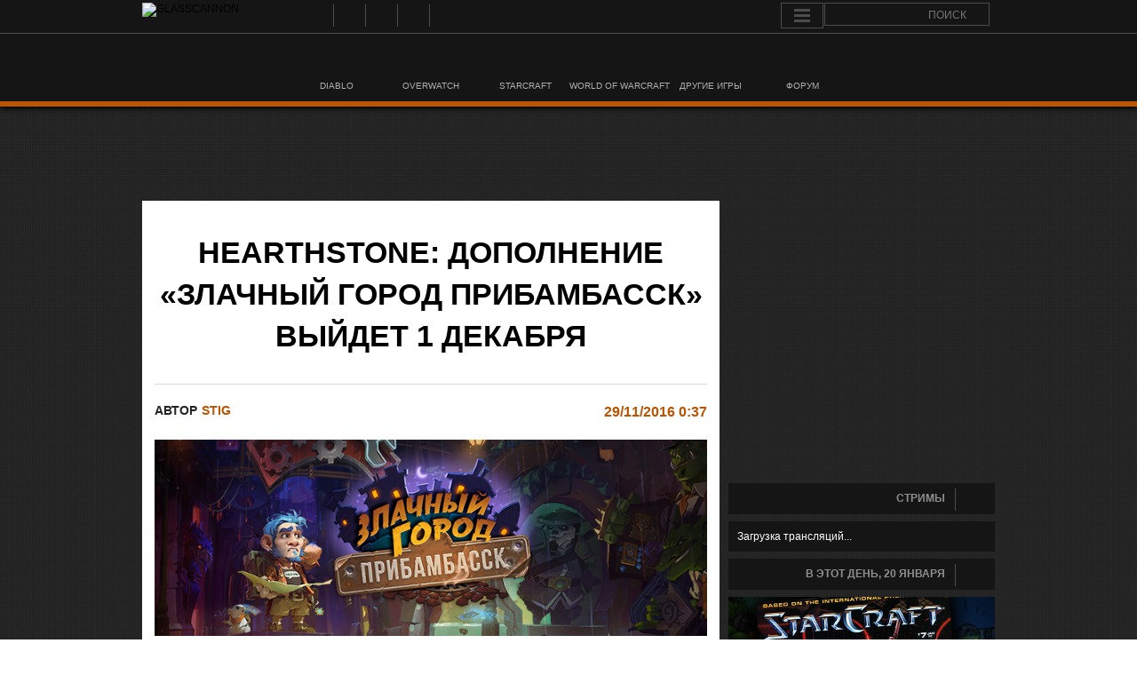

--- FILE ---
content_type: text/html; charset=UTF-8
request_url: https://glasscannon.ru/2016/11/hearthstone-reliz-dopolneniya-sostoitsya-1-dekabrya/
body_size: 10494
content:
<!DOCTYPE html>
<html lang="en">
<head>
	<meta charset="UTF-8">
	
		<link rel="alternate" type="application/rss+xml" title="GlassCannon RSS Feed" href="https://glasscannon.ru/feed/" />
	<script type="text/javascript" src="//wow.zamimg.com/widgets/power.js"></script><script>var wowhead_tooltips = { "colorlinks": true, "iconizelinks": true, "renamelinks": false }</script>
	<meta name="viewport" content="width=device-width, user-scalable=yes"  />
	
	  
<!-- This site is optimized with the Yoast SEO plugin v7.6.1 - https://yoast.com/wordpress/plugins/seo/ -->
<title>Hearthstone: дополнение «Злачный город Прибамбасск» выйдет 1 декабря - GlassCannon</title>
<meta name="description" content="Как это часто бывает в преддверии нового дополнения, на специальном стриме разработчики познакомили игроков со всеми оставшимся картами будущего дополнения, а также показывали несколько примеров применения новых механик. Бонусом стала дата запуска Прибамбасска."/>
<link rel="canonical" href="https://glasscannon.ru/2016/11/hearthstone-reliz-dopolneniya-sostoitsya-1-dekabrya/" />
<meta property="og:locale" content="ru_RU" />
<meta property="og:type" content="article" />
<meta property="og:title" content="Hearthstone: дополнение «Злачный город Прибамбасск» выйдет 1 декабря - GlassCannon" />
<meta property="og:description" content="Как это часто бывает в преддверии нового дополнения, на специальном стриме разработчики познакомили игроков со всеми оставшимся картами будущего дополнения, а также показывали несколько примеров применения новых механик. Бонусом стала дата запуска Прибамбасска." />
<meta property="og:url" content="https://glasscannon.ru/2016/11/hearthstone-reliz-dopolneniya-sostoitsya-1-dekabrya/" />
<meta property="og:site_name" content="GlassCannon" />
<meta property="article:section" content="Новости" />
<meta property="article:published_time" content="2016-11-29T00:37:38+03:00" />
<meta property="article:modified_time" content="2023-11-08T01:46:53+03:00" />
<meta property="og:updated_time" content="2023-11-08T01:46:53+03:00" />
<meta property="og:image" content="https://glasscannon.ru/wp-content/uploads/2016/11/hs_0411_1_thumb.jpg" />
<meta property="og:image:secure_url" content="https://glasscannon.ru/wp-content/uploads/2016/11/hs_0411_1_thumb.jpg" />
<meta property="og:image:width" content="400" />
<meta property="og:image:height" content="254" />
<meta name="twitter:card" content="summary_large_image" />
<meta name="twitter:description" content="Как это часто бывает в преддверии нового дополнения, на специальном стриме разработчики познакомили игроков со всеми оставшимся картами будущего дополнения, а также показывали несколько примеров применения новых механик. Бонусом стала дата запуска Прибамбасска." />
<meta name="twitter:title" content="Hearthstone: дополнение «Злачный город Прибамбасск» выйдет 1 декабря - GlassCannon" />
<meta name="twitter:site" content="@GlassCannonRU" />
<meta name="twitter:image" content="https://glasscannon.ru/wp-content/uploads/2016/11/hs_0411_1_thumb.jpg" />
<meta name="twitter:creator" content="@GlassCannonRU" />
<!-- / Yoast SEO plugin. -->

<link rel='dns-prefetch' href='//www.google.com' />
<link rel="alternate" type="application/rss+xml" title="GlassCannon &raquo; Лента комментариев к &laquo;Hearthstone: дополнение «Злачный город Прибамбасск» выйдет 1 декабря&raquo;" href="https://glasscannon.ru/2016/11/hearthstone-reliz-dopolneniya-sostoitsya-1-dekabrya/feed/" />
<link rel='stylesheet' id='dashicons-css'  href='https://glasscannon.ru/wp-includes/css/dashicons.min.css?ver=4.9.4' type='text/css' media='all' />
<link rel='stylesheet' id='theme-my-login-css'  href='https://glasscannon.ru/wp-content/plugins/theme-my-login/theme-my-login.css?ver=6.4.16' type='text/css' media='all' />
<link rel='stylesheet' id='game-dev-quotes-css-css'  href='https://glasscannon.ru/wp-content/plugins/game-dev-quotes/quotestyle.css?ver=4.9.4' type='text/css' media='all' />
<link rel='stylesheet' id='Kemar-css'  href='https://glasscannon.ru/wp-content/plugins/glass-countdown-widget/js/stanimira.css' type='text/css' media='all' />
<link rel='stylesheet' id='tab-css'  href='https://glasscannon.ru/wp-content/plugins/smooth-scroll-up/css/tab.css?ver=4.9.4' type='text/css' media='all' />
<link rel='stylesheet' id='wp-lightbox-2.min.css-css'  href='https://glasscannon.ru/wp-content/plugins/wp-lightbox-2/styles/lightbox.min.ru_RU.css?ver=1.3.4' type='text/css' media='all' />
<link rel='stylesheet' id='style-reset-css'  href='https://glasscannon.ru/wp-content/themes/glasscannon/css/normalize.css?ver=4.9.4' type='text/css' media='all' />
<link rel='stylesheet' id='style-naim-css'  href='https://glasscannon.ru/wp-content/themes/glasscannon/style.css?ver=4.9.4' type='text/css' media='all' />
<script type='text/javascript' src='https://glasscannon.ru/wp-includes/js/jquery/jquery.js?ver=1.12.4'></script>
<script type='text/javascript' src='https://glasscannon.ru/wp-includes/js/jquery/jquery-migrate.min.js?ver=1.4.1'></script>
<script type='text/javascript' src='https://glasscannon.ru/wp-content/plugins/glass-countdown-widget/js/jquery.countdown.js?ver=4.9.4'></script>
<script type='text/javascript' src='https://glasscannon.ru/wp-content/themes/glasscannon/loadmore.js?ver=4.9.4'></script>
<script type='text/javascript' src='https://glasscannon.ru/wp-content/plugins/tabber-tabs-widget/js/tabber.js?ver=4.9.4'></script>
<script type='text/javascript' src='https://www.google.com/recaptcha/api.js?hl=ru-RU&#038;ver=4.9.4'></script>
<link rel='shortlink' href='https://glasscannon.ru/?p=40972' />
<style>#scrollUp {left: 0px;}</style><script type="text/javascript">document.write('<style type="text/css">.tabber{display:none;}<\/style>');</script><link rel="stylesheet" type="text/css" media="screen" href="https://glasscannon.ru/wp-content/plugins/tabber-tabs-widget/tabber.css" /><link rel="icon" href="https://glasscannon.ru/wp-content/uploads/2016/07/cropped-logo512-300x300.png" sizes="32x32" />
<link rel="icon" href="https://glasscannon.ru/wp-content/uploads/2016/07/cropped-logo512-300x300.png" sizes="192x192" />
<link rel="apple-touch-icon-precomposed" href="https://glasscannon.ru/wp-content/uploads/2016/07/cropped-logo512-300x300.png" />
<meta name="msapplication-TileImage" content="https://glasscannon.ru/wp-content/uploads/2016/07/cropped-logo512-300x300.png" />
</head>
<body Другие игры Новости class="post-template-default single single-post postid-40972 single-format-standard category- category-etc category-news">
<!--LiveInternet counter--><script type="text/javascript"><!--
new Image().src = "//counter.yadro.ru/hit?r"+
escape(document.referrer)+((typeof(screen)=="undefined")?"":
";s"+screen.width+"*"+screen.height+"*"+(screen.colorDepth?
screen.colorDepth:screen.pixelDepth))+";u"+escape(document.URL)+
";h"+escape(document.title.substring(0,80))+
";"+Math.random();//--></script><!--/LiveInternet-->
<!-- Yandex.Metrika counter -->
<script type="text/javascript">
    (function (d, w, c) {
        (w[c] = w[c] || []).push(function() {
            try {
                w.yaCounter24983297 = new Ya.Metrika({
                    id:24983297,
                    clickmap:true,
                    trackLinks:true,
                    accurateTrackBounce:true,
                    webvisor:true
                });
            } catch(e) { }
        });

        var n = d.getElementsByTagName("script")[0],
            s = d.createElement("script"),
            f = function () { n.parentNode.insertBefore(s, n); };
        s.type = "text/javascript";
        s.async = true;
        s.src = "https://mc.yandex.ru/metrika/watch.js";

        if (w.opera == "[object Opera]") {
            d.addEventListener("DOMContentLoaded", f, false);
        } else { f(); }
    })(document, window, "yandex_metrika_callbacks");
</script>
<noscript><div><img src="https://mc.yandex.ru/watch/24983297" style="position:absolute; left:-9999px;" alt="" /></div></noscript>
<!-- /Yandex.Metrika counter -->
<div class="cerebro clearfix">
	<div class="wrapper">
		<a href="https://glasscannon.ru"><img class="logo" src="https://glasscannon.ru/wp-content/themes/glasscannon/images/gc-logo.svg" height="32" width="152" alt="GLASSCANNON"></a>
		
		<div class="socialLink"><ul id="menu-sotsialnye-ssylki" class=""><li id="menu-item-21192" class="rss menu-item menu-item-type-custom menu-item-object-custom menu-item-21192"><a title="RSS" target="_blank" href="https://glasscannon.ru/feed">RSS</a></li>
<li id="menu-item-21193" class="vk menu-item menu-item-type-custom menu-item-object-custom menu-item-21193"><a title="ВКонтакте" target="_blank" href="http://vk.com/glasscannonru">ВКонтакте</a></li>
<li id="menu-item-21194" class="youtube menu-item menu-item-type-custom menu-item-object-custom menu-item-21194"><a title="YouTube" target="_blank" href="https://www.youtube.com/GlassCannonRU">YouTube</a></li>
<li id="menu-item-21195" class="twitter menu-item menu-item-type-custom menu-item-object-custom menu-item-21195"><a title="Twitter" target="_blank" href="https://twitter.com/GlassCannonRU">Twitter</a></li>
<li id="menu-item-21196" class="steam menu-item menu-item-type-custom menu-item-object-custom menu-item-21196"><a title="Steam" target="_blank" href="http://steamcommunity.com/groups/GlassCannonRU">Steam</a></li>
</ul></div>
		<div class="cerebroRight">
			<cerebro id="cerebro">
				<nav class="dc-menu">
					<a href="#" class="dc-menu-trigger"><span>Menu</span></a>
					<div class="menu-overlay">
						<ul>
															<li><a class="login" href="/login/" title="Войти">Войти</a></li>
								<li><a class="register" href="/register/">Регистрация</a></li>
													</ul>
					</div>
				</nav>
			</cerebro>
			<div class="search">
				<form class='search' method="get" action="//glasscannon.ru/search-results/">
					<input id='search_holder' placeholder="ПОИСК" type="text" name="q" id="s"> 
					<input id='search_submit' type="submit" value=" ">
			</form>	
			</div>
		</div>

		<div class="menu"><ul id="menu-dopolnitelnoe-menyu" class=""><li id="menu-item-162" class="diablo menu-item menu-item-type-taxonomy menu-item-object-category menu-item-162"><a href="https://glasscannon.ru/category/diablo/"><span>DIABLO</span></a></li>
<li id="menu-item-10006" class="overwatch menu-item menu-item-type-taxonomy menu-item-object-category menu-item-10006"><a href="https://glasscannon.ru/category/overwatch/"><span>OVERWATCH</span></a></li>
<li id="menu-item-10007" class="starcraft menu-item menu-item-type-taxonomy menu-item-object-category menu-item-10007"><a href="https://glasscannon.ru/category/sc2/"><span>STARCRAFT</span></a></li>
<li id="menu-item-14339" class="wow menu-item menu-item-type-taxonomy menu-item-object-category menu-item-14339"><a href="https://glasscannon.ru/category/wow/"><span>WORLD OF WARCRAFT</span></a></li>
<li id="menu-item-168" class="otherGames menu-item menu-item-type-taxonomy menu-item-object-category current-post-ancestor current-menu-parent current-post-parent menu-item-168"><a href="https://glasscannon.ru/category/etc/"><span>ДРУГИЕ ИГРЫ</span></a></li>
<li id="menu-item-21197" class="forum menu-item menu-item-type-post_type menu-item-object-page menu-item-21197"><a href="https://glasscannon.ru/forum/index.php"><span>ФОРУМ</span></a></li>
</ul></div>
	</div>
</div>
	<div class="top_pl_adv">
<script async src="//pagead2.googlesyndication.com/pagead/js/adsbygoogle.js"></script>
<!-- Рекламный блок. Шапка -->
<ins class="adsbygoogle"
style="display:inline-block;width:970px;height:90px"
data-ad-client="ca-pub-9742550214800607"
data-ad-slot="4389270777"></ins>
<script>
(adsbygoogle = window.adsbygoogle || []).push({});
</script>
</div>
<div class="wrapper">
	<div class="main clearfix">
		<div class="content">
			<div class="singlePage">
				
			
			 

								
					
					<h1>Hearthstone: дополнение «Злачный город Прибамбасск» выйдет 1 декабря</h1>	
					<div class="infoSingle">
												<p>автор</p>
						<a href="https://glasscannon.ru/author/stig/" title="Записи stiG" rel="author">stiG</a>						<p>опубликовано</p>
						<p class="date">29/11/2016  0:37</p>
						<p>поделиться</p>
						<div class="share42init" data-url="https://glasscannon.ru/2016/11/hearthstone-reliz-dopolneniya-sostoitsya-1-dekabrya/" data-title="Hearthstone: дополнение «Злачный город Прибамбасск» выйдет 1 декабря"></div>
						<p>Комментарии</p>
						<p class="comment"><a href='#disqus_thread'><span class="dsq-postid" data-dsqidentifier="40972 https://glasscannon.ru/?p=40972">7</span></a></p> 
						<!-- <p>категории</p>
						<div class="singleCatPost">
													</div> -->
						

					</div>
					<div class="singleContent clearfix">
						<p><img class="" title="" src="https://glasscannon.ru/wp-content/uploads/2016/11/hs_0411_1_header.jpg" alt="" width="675" /></p>
<p>Как это часто бывает в преддверии нового дополнения, на специальном стриме разработчики познакомили игроков со всеми оставшимся картами будущего дополнения, а также показывали несколько примеров применения новых механик. Бонусом стала дата запуска Прибамбасска &#8212; <strong>1 декабря</strong>.</p>
<p style="text-align: center;"><iframe src="https://player.twitch.tv/?video=v103953957" width="620" height="378" frameborder="0" scrolling="no"></iframe><span style="line-height: 1.5;"> </span></p>
<p>В европейском регионе, и уж тем более по московскому времени, релиз, скорее всего, состоится в ночь с четверга на пятницу.</p>
					</div>
					

					
<div id="disqus_thread">
            <div id="dsq-content">


            <ul id="dsq-comments">
                    <li class="comment even thread-even depth-1" id="dsq-comment-30156">
        <div id="dsq-comment-header-30156" class="dsq-comment-header">
            <cite id="dsq-cite-30156">
                <span id="dsq-author-user-30156">TitanRU2138</span>
            </cite>
        </div>
        <div id="dsq-comment-body-30156" class="dsq-comment-body">
            <div id="dsq-comment-message-30156" class="dsq-comment-message"><p>ох ты ж как быстро. Супер</p>
</div>
        </div>

    </li><!-- #comment-## -->
    <li class="comment odd alt thread-odd thread-alt depth-1" id="dsq-comment-30158">
        <div id="dsq-comment-header-30158" class="dsq-comment-header">
            <cite id="dsq-cite-30158">
                <span id="dsq-author-user-30158">CreAm3R</span>
            </cite>
        </div>
        <div id="dsq-comment-body-30158" class="dsq-comment-body">
            <div id="dsq-comment-message-30158" class="dsq-comment-message"><p>Накопил на 20 паков. В ХС не доначу принципиально.</p>
</div>
        </div>

    </li><!-- #comment-## -->
    <li class="comment even thread-even depth-1" id="dsq-comment-30159">
        <div id="dsq-comment-header-30159" class="dsq-comment-header">
            <cite id="dsq-cite-30159">
                <a id="dsq-author-user-30159" href="https://www.youtube.com/channel/UCXNfOXiVrliTv7IR8NnY45g" target="_blank" rel="nofollow">Hasan_masan</a>
            </cite>
        </div>
        <div id="dsq-comment-body-30159" class="dsq-comment-body">
            <div id="dsq-comment-message-30159" class="dsq-comment-message"><p>Надеялся на 1 ое число, молодцы, не подвели! (накопил больше 50 паков). Будут ли дарить бесплатные паки кто знает?</p>
</div>
        </div>

    <ul class="children">
    <li class="comment odd alt depth-2" id="dsq-comment-30161">
        <div id="dsq-comment-header-30161" class="dsq-comment-header">
            <cite id="dsq-cite-30161">
                <a id="dsq-author-user-30161" href="http://eu.battle.net/d3/ru/profile/Inkwell-2454/" target="_blank" rel="nofollow">Inkwell</a>
            </cite>
        </div>
        <div id="dsq-comment-body-30161" class="dsq-comment-body">
            <div id="dsq-comment-message-30161" class="dsq-comment-message"><p>Халявы не будет. При запуски Древних Богов бустеры раздавали для привлечения в стандартный режим. А я немного накопить на 50 паков не успел, думал еще неделя в запасе будет, а тут вон оно как. Ничо аренками добью потом</p>
</div>
        </div>

    <ul class="children">
    <li class="comment even depth-3" id="dsq-comment-30163">
        <div id="dsq-comment-header-30163" class="dsq-comment-header">
            <cite id="dsq-cite-30163">
                <a id="dsq-author-user-30163" href="http://www.vk.com/mvpjust" target="_blank" rel="nofollow">JustWhatever</a>
            </cite>
        </div>
        <div id="dsq-comment-body-30163" class="dsq-comment-body">
            <div id="dsq-comment-message-30163" class="dsq-comment-message"><p>я вышел 61-62 пака</p>
</div>
        </div>

    </li><!-- #comment-## -->
    <li class="comment odd alt depth-3" id="dsq-comment-30166">
        <div id="dsq-comment-header-30166" class="dsq-comment-header">
            <cite id="dsq-cite-30166">
                <span id="dsq-author-user-30166">Legioner</span>
            </cite>
        </div>
        <div id="dsq-comment-body-30166" class="dsq-comment-body">
            <div id="dsq-comment-message-30166" class="dsq-comment-message"><p>Гарантий, естественно, никаких, но, судя по всему будут. В свежем патче нашли квесты на 3 победы за каждую группировку. За каждый квест вроде как по 2 пачки обещают. Источник: <a href="http://www.hearthpwn.com/news/2070-hearthstone-patch-7-0-gadgetzan-card-flavor-text" rel="nofollow">http://www.hearthpwn.com/news/2070-hearthstone-patch-7-0-gadgetzan-card-flavor-text</a></p>
</div>
        </div>

    </li><!-- #comment-## -->
</ul><!-- .children -->
</li><!-- #comment-## -->
</ul><!-- .children -->
</li><!-- #comment-## -->
    <li class="comment even thread-odd thread-alt depth-1" id="dsq-comment-30160">
        <div id="dsq-comment-header-30160" class="dsq-comment-header">
            <cite id="dsq-cite-30160">
                <span id="dsq-author-user-30160">Олег Гладков</span>
            </cite>
        </div>
        <div id="dsq-comment-body-30160" class="dsq-comment-body">
            <div id="dsq-comment-message-30160" class="dsq-comment-message"><p>Ещё не прошел Каражан.</p>
</div>
        </div>

    </li><!-- #comment-## -->
            </ul>


        </div>

    </div>

			

						

			</div>
		</div>
		<div class="sidebar">

			
			<div class="sidebarDiv widget_text text-7">			<div class="textwidget"><div id="slider_fix" style="margin-left: -5px; margin-right: -8px; visibility: hidden; overflow: hidden; max-height: 310px;"><div style="width: 100%; margin: 0 auto;" class="ml-slider-3-8-1 metaslider metaslider-flex metaslider-60363 ml-slider nav-hidden">
    
    <div id="metaslider_container_60363">
        <div id="metaslider_60363">
            <ul class="slides">
                <li style="display: block; width: 100%;" class="slide-121528 ms-image"><a href="https://glasscannon.ru/2025/12/diablo-4-lord-of-hatred-official-release-date/" target="_self"><img width="300" height="298" src="https://glasscannon.ru/wp-content/uploads/2026/01/slider-diablo-4-lord-of-hatred-official-release-date.jpg" class="slider-60363 slide-121528" alt="" height="298" width="300" rel="" title="slider-diablo-4-lord-of-hatred-official-release-date" srcset="https://glasscannon.ru/wp-content/uploads/2026/01/slider-diablo-4-lord-of-hatred-official-release-date.jpg 300w, https://glasscannon.ru/wp-content/uploads/2026/01/slider-diablo-4-lord-of-hatred-official-release-date-200x199.jpg 200w" sizes="(max-width: 300px) 100vw, 300px" /></a></li>
                <li style="display: none; width: 100%;" class="slide-121530 ms-image"><a href="https://glasscannon.ru/2025/12/diablo-4-new-class-paladin/" target="_self"><img width="300" height="298" src="https://glasscannon.ru/wp-content/uploads/2026/01/slider-diablo-4-new-class-paladin.jpg" class="slider-60363 slide-121530" alt="" height="298" width="300" rel="" title="slider-diablo-4-new-class-paladin" srcset="https://glasscannon.ru/wp-content/uploads/2026/01/slider-diablo-4-new-class-paladin.jpg 300w, https://glasscannon.ru/wp-content/uploads/2026/01/slider-diablo-4-new-class-paladin-200x199.jpg 200w" sizes="(max-width: 300px) 100vw, 300px" /></a></li>
                <li style="display: none; width: 100%;" class="slide-118895 ms-image"><a href="https://glasscannon.ru/2025/03/blizzcon-2026/" target="_self"><img width="300" height="298" src="https://glasscannon.ru/wp-content/uploads/2025/11/slider-blizzcon-2026-v2.jpg" class="slider-60363 slide-118895" alt="" height="298" width="300" rel="" title="slider-blizzcon-2026-v2" srcset="https://glasscannon.ru/wp-content/uploads/2025/11/slider-blizzcon-2026-v2.jpg 300w, https://glasscannon.ru/wp-content/uploads/2025/11/slider-blizzcon-2026-v2-200x199.jpg 200w" sizes="(max-width: 300px) 100vw, 300px" /></a></li>
                <li style="display: none; width: 100%;" class="slide-121151 ms-image"><a href="https://glasscannon.ru/2025/10/diablo-4-itemization-systems-changes/" target="_self"><img width="300" height="298" src="https://glasscannon.ru/wp-content/uploads/2025/11/slider-diablo-4-itemization-systems-changes-v2.jpg" class="slider-60363 slide-121151" alt="" height="298" width="300" rel="" title="slider-diablo-4-itemization-systems-changes-v2" srcset="https://glasscannon.ru/wp-content/uploads/2025/11/slider-diablo-4-itemization-systems-changes-v2.jpg 300w, https://glasscannon.ru/wp-content/uploads/2025/11/slider-diablo-4-itemization-systems-changes-v2-200x199.jpg 200w" sizes="(max-width: 300px) 100vw, 300px" /></a></li>
            </ul>
        </div>
        
    </div>
</div></div>
</div>
		</div><div class="sidebarDiv tabbertabs slipfire-tabber-2">		
		<div class="tabber style2">
			<div id="phpbb-new-topics" class="tabbertab"><h3 class="widget-title section-title">Новые темы</h3><div class="section_content"><ul class="wpulatesttopics" ><div class="forum-topic" ><a target="_blank" href='https://glasscannon.ru/forum//viewtopic.php?t=5400&view=unread#unread'>С новым 2026 годом!</a>
<a href="https://glasscannon.ru/forum//viewforum.php?f=45">Беседка</a><em>18</em></div><div class="forum-topic" ><a target="_blank" href='https://glasscannon.ru/forum//viewtopic.php?t=5399&view=unread#unread'>Diablo IV 11-й сезон - обсуждение</a>
<a href="https://glasscannon.ru/forum//viewforum.php?f=83">Diablo IV</a><em>165</em></div><div class="forum-topic" ><a target="_blank" href='https://glasscannon.ru/forum//viewtopic.php?t=5398&view=unread#unread'>Всяко-разно)</a>
<a href="https://glasscannon.ru/forum//viewforum.php?f=45">Беседка</a><em>19</em></div><div class="forum-topic" ><a target="_blank" href='https://glasscannon.ru/forum//viewtopic.php?t=5397&view=unread#unread'>BlizzCon 2026 {12–13 сентября 2026 г.}</a>
<a href="https://glasscannon.ru/forum//viewforum.php?f=45">Беседка</a><em>19</em></div><div class="forum-topic" ><a target="_blank" href='https://glasscannon.ru/forum//viewtopic.php?t=5396&view=unread#unread'>Diablo IV 10-й сезон - обсуждение</a>
<a href="https://glasscannon.ru/forum//viewforum.php?f=83">Diablo IV</a><em>79</em></div>  <span class="conteinerLink">
			        	<a class="button rollover" href="https://glasscannon.ru/forum/search.php?search_id=newtopics">все новые темы</a>
			        </span></ul></div></div><div id="phpbb-recent-topics" class="tabbertab"><h3 class="widget-title section-title">Популярные темы</h3><div class="section_content"><ul class="wpulatesttopics" ><div class="forum-topic" ><a target="_blank" href='https://glasscannon.ru/forum//viewtopic.php?t=5399&view=unread#unread'>Diablo IV 11-й сезон - обсуждение</a>
<a href="https://glasscannon.ru/forum//viewforum.php?f=83">Diablo IV</a><em>165</em></div><div class="forum-topic" ><a target="_blank" href='https://glasscannon.ru/forum//viewtopic.php?t=5400&view=unread#unread'>С новым 2026 годом!</a>
<a href="https://glasscannon.ru/forum//viewforum.php?f=45">Беседка</a><em>18</em></div><span class="conteinerLink">
			        	<a class="button rollover" href="https://glasscannon.ru/forum/search.php?search_id=active_topics">все популярные темы</a>
			        </span></ul></div></div>		
</div>				
			<div class="sidebarDiv widget_glass_streams_widget glass_streams_widget-2">				<div class="sidebarDiv translationWrapp"> <p class="sidebarTitle"><a href="https://glasscannon.ru/streams/">Стримы</a></p>				<div class="translationDiv">
						<script type="text/javascript">
							var ajaxurl = 'https://glasscannon.ru/wp-admin/admin-ajax.php';
							var true_posts = 'N;';
							var current_page = 1;
							var max_pages = '';
						</script>
						<div id="true_loadmore">Загрузка трансляций...</div>
					</div>
				</div>
				</div><div class="sidebarDiv widget_glass_facts glass_facts-2"><p class="sidebarTitle">В этот день, 20 Января</p>						<div class="facts_con">
						<div class='facts_back' style='background-image: url(https://glasscannon.ru/wp-content/uploads/facts/January_20_01.jpg); height: 300px; width: 300px;'></div>						<div class="facts_text">
						Вышел комикс StarCraft #7 (2010)						</div>
												</div>
						</div><div class="sidebarDiv widget_text text-5"><p class="sidebarTitle">Наши сообщества</p>			<div class="textwidget"><div style="margin-left: -5px; margin-right: -8px;"><div style="width: 100%; margin: 0 auto;" class="ml-slider-3-8-1 metaslider metaslider-flex metaslider-2726 ml-slider nav-hidden nav-hidden">
    
    <div id="metaslider_container_2726">
        <div id="metaslider_2726">
            <ul class="slides">
                <li style="display: block; width: 100%;" class="slide-66580 ms-image"><a href="https://glasscannon.ru/forum/viewtopic.php?f=4&amp;t=452" target="_blank"><img src="https://glasscannon.ru/wp-content/uploads/2018/08/Slider1_Widget_Diablo3-2.jpg" height="200" width="300" alt="" class="slider-2726 slide-66580" title="Slider1_Widget_Diablo3-2" /></a></li>
                <li style="display: none; width: 100%;" class="slide-66582 ms-image"><a href="https://glasscannon.ru/forum/viewtopic.php?f=4&amp;t=452" target="_blank"><img src="https://glasscannon.ru/wp-content/uploads/2018/08/Slider1_Widget_Diablo3-3.jpg" height="200" width="300" alt="" class="slider-2726 slide-66582" title="Slider1_Widget_Diablo3-3" /></a></li>
                <li style="display: none; width: 100%;" class="slide-66581 ms-image"><a href="http://steamcommunity.com/groups/GlassCannonRU" target="_blank"><img src="https://glasscannon.ru/wp-content/uploads/2018/08/Slider1_Widget_Steam.jpg" height="200" width="300" alt="" class="slider-2726 slide-66581" title="Slider1_Widget_Steam" /></a></li>
                <li style="display: none; width: 100%;" class="slide-66579 ms-image"><a href="http://vk.com/glasscannonru" target="_blank"><img src="https://glasscannon.ru/wp-content/uploads/2018/08/Slider1_Widget_VK.jpg" height="200" width="300" alt="" class="slider-2726 slide-66579" title="Slider1_Widget_VK" /></a></li>
                <li style="display: none; width: 100%;" class="slide-66583 ms-image"><a href="https://glasscannon.ru/forum/viewtopic.php?f=4&amp;t=452" target="_blank"><img src="https://glasscannon.ru/wp-content/uploads/2018/08/Slider1_Widget_Diablo3-1.jpg" height="200" width="300" alt="" class="slider-2726 slide-66583" title="Slider1_Widget_Diablo3-1" /></a></li>
            </ul>
        </div>
        
    </div>
</div></div></div>
		</div>			
		</div>	</div>
</div>
</div>
<div class="footer">
	<div class="wrapper">
		<div class="copiright">
			<img src="https://glasscannon.ru/wp-content/themes/glasscannon/images/footer-logo.jpg" height="30" width="149">

<div class="textwidget"><p>©  2014-2026 GlassCannon. Копирование материалов только с разрешения администрации.			</p></div>

		</div>

		<div class="footerMenu"><ul id="menu-menyu-v-futere" class=""><li id="menu-item-21189" class="menu-item menu-item-type-post_type menu-item-object-page menu-item-21189"><a href="https://glasscannon.ru/contact/">Связаться с нами</a></li>
<li id="menu-item-21190" class="menu-item menu-item-type-post_type menu-item-object-page menu-item-21190"><a href="https://glasscannon.ru/rules/">Правила</a></li>
<li id="menu-item-21188" class="menu-item menu-item-type-post_type menu-item-object-page menu-item-21188"><a href="https://glasscannon.ru/about/">О нас</a></li>
<li id="menu-item-21187" class="menu-item menu-item-type-post_type menu-item-object-page menu-item-21187"><a href="https://glasscannon.ru/sitemap/">Карта сайта</a></li>
</ul></div>
		<div class="socialLink"><ul id="menu-sotsialnye-ssylki-1" class=""><li class="rss menu-item menu-item-type-custom menu-item-object-custom menu-item-21192"><a title="RSS" target="_blank" href="https://glasscannon.ru/feed">RSS</a></li>
<li class="vk menu-item menu-item-type-custom menu-item-object-custom menu-item-21193"><a title="ВКонтакте" target="_blank" href="http://vk.com/glasscannonru">ВКонтакте</a></li>
<li class="youtube menu-item menu-item-type-custom menu-item-object-custom menu-item-21194"><a title="YouTube" target="_blank" href="https://www.youtube.com/GlassCannonRU">YouTube</a></li>
<li class="twitter menu-item menu-item-type-custom menu-item-object-custom menu-item-21195"><a title="Twitter" target="_blank" href="https://twitter.com/GlassCannonRU">Twitter</a></li>
<li class="steam menu-item menu-item-type-custom menu-item-object-custom menu-item-21196"><a title="Steam" target="_blank" href="http://steamcommunity.com/groups/GlassCannonRU">Steam</a></li>
</ul></div>				<!--LiveInternet logo--><div class="li_counter"><a href="https://www.liveinternet.ru/click"
target="_blank"><img src="//counter.yadro.ru/logo?41.13"
title="LiveInternet"
alt="" border="0" width="31" height="31"/></a></div><!--/LiveInternet-->
	</div>
	</div>

<script type="text/javascript">
jQuery(document).ready(function($) {
    $('.featured_contents.slidified.responsive').slidify({ 
            duration: 9000,
            sliderChangedCallback: function(atBat, onDeck) {
        }
    });

      var timea;
    function autoleft(){
        $(".fa-chevron-circle-right").click();
        timea=setTimeout(autoleft, 10000);
    }

    timea=setTimeout(autoleft, 10000);

    $('.featured_contents').on('mouseenter', function(){
        clearTimeout(timea);
    });

    $('.featured_contents').on('mouseleave', function(){
        timea=setTimeout(autoleft, 10000);
    });
});
</script>
<script type="text/javascript">
jQuery(document).ready(function($) {
    $('#slider_fix').css('visibility', 'visible');
});
</script>
<script type="application/javascript" src="https://glasscannon.ru/wp-content/themes/glasscannon/js/slidify.js" charset="utf-8"></script>
<script type="application/javascript" src="https://glasscannon.ru/wp-content/themes/glasscannon/js/d3_tooltips.js" charset="utf-8"></script>

<script type="text/javascript">
jQuery(document).ready(function($) {
    var tabContainers1 = $('div.archiveArticle > div > div'); // получаем массив контейнеров
    tabContainers1.hide().filter(':first').show(); // прячем все, кроме первого
    // далее обрабатывается клик по вкладке
    $('div.archiveArticle .archiveArticleTitle a').click(function () {
        tabContainers1.hide(); // прячем все табы
        tabContainers1.filter(this.hash).show(); // показываем содержимое текущего
        $('div.archiveArticle .archiveArticleTitle a').removeClass('selected'); // у всех убираем класс 'selected'
        $(this).addClass('selected'); // текушей вкладке добавляем класс 'selected'
        return false;
    }).filter(':first').click();
});

jQuery(document).ready(function($) {
$('.rollover').each( function() {
  var $this = $(this),
      $wrapper = $('<div></div>', {
        class: 'rollover-wrapper'
      });

  $this.wrap($wrapper)
       .parent('.rollover-wrapper') // move to parent
       .append( $this.clone().addClass('back') )
       .end().addClass('front'); // end to move back to the link
});
});
    

jQuery(document).ready(function($) { 
     $('.dc-menu-trigger').click(function(){
        $('nav').toggleClass( "dc-menu-open" );
        $('.menu-overlay').toggleClass( "open" );
        $('cerebro').toggleClass( "shownav" );
     }); 
  });
	
jQuery(document).ready(function($) { 
$(document).mouseup(function (e){ // событие клика по веб-документу
        var div = $(".dc-menu-trigger"); // тут указываем ID элемента
        if (!div.is(e.target) && div.has(e.target).length === 0) { // и не по его дочерним элементам
            if ( $("nav").hasClass("dc-menu-open") ) {
                $('nav').toggleClass( "dc-menu-open" );
                $('.menu-overlay').toggleClass( "open" );
                $('cerebro').toggleClass( "shownav" ); // скрываем его
            }
        }
    });
});
</script>
    <script type="text/javascript" src="https://glasscannon.ru/wp-content/themes/glasscannon/js/share42/share42.js"></script>
<script type="text/javascript">
jQuery(document).ready(function($) {
$(document).ready(function(){  
    $(function() {

        var btn1 = $('#twitch');
        var btn2 = $('#goodgame'); 
        var btn3 = $('#cybergame');
		
		 if($("div").is(".player")) {
            var pleyer1 = $('.player').get(0).outerHTML;

        }

        if($("div").is(".goodgameStream")) {
            var pleyer2 = $('.goodgameStream').get(0).outerHTML;

        }
        if($("div").is(".cybergameStream")) {
            var pleyer3 = $('.cybergameStream').get(0).outerHTML;
        }

//        if( btn1.length ) {
//        }
//        else {
//            $('.goodgameChat, .goodgameStream')
//            .css('position', 'relative')
//            .fadeIn();
//        }
//        if( btn2.length ) {
//        }
//        else {
//            $('.cybergameStream, .cybergameChat')
//            .css('position', 'relative')
//            .fadeIn();
//        }

        btn1.on('click', function() {
            $('.goodgameChat, .goodgameStream, .cybergameStream, .cybergameChat')
            .css('position', 'absolute')
            .fadeOut(1);
			$('.player').html(pleyer1);
            $('.player, #stream-chat')
            .css('position', 'relative')
            .fadeIn();

            $('.goodgameStream').html('');
            $('.cybergameStream').html('');

            return false;
        });

        btn2.on('click', function() {
            $('.goodgameStream').html(pleyer2);
            $('.player, #stream-chat, .cybergameStream, .cybergameChat')
            .css('position', 'absolute')
            .fadeOut(1);

            $('.goodgameChat, .goodgameStream')
            .css('position', 'relative')
            .fadeIn();

            $('.cybergameStream').html(''); 
			$('.player').html(''); 
            return false;

        });

        btn3.on('click', function() {
            $('.goodgameChat, .goodgameStream, .player, #stream-chat')
            .css('position', 'absolute')
            .fadeOut(1);

            $('.cybergameStream').html(pleyer3);

            $('.cybergameStream, .cybergameChat')
            .css('position', 'relative')
            .fadeIn();

            $('.goodgameStream').html('');
			$('.player').html(''); 

            return false;

        });
    })
});
});
</script>
<script src="https://glasscannon.ru/wp-content/themes/glasscannon/js/jquery-1.7.1.min.js"></script>
<script> var $nocnflct = jQuery.noConflict();
			$nocnflct(function () {
			    $nocnflct.scrollUp({
				scrollName: 'scrollUp', // Element ID
				scrollDistance: 700, // Distance from top/bottom before showing element (px)
				scrollFrom: 'top', // top or bottom
				scrollSpeed: 300, // Speed back to top (ms)
				easingType: 'linear', // Scroll to top easing
				animation: 'fade', // Fade, slide, none
				animationInSpeed: 300, // Animation in speed (ms)
				animationOutSpeed: 300, // Animation out speed (ms)
				scrollText: '9', // Text for element, can contain HTML
				scrollTitle: false, // Set a custom <a> title if required. Defaults to scrollText
				scrollImg: false, // Set true to use image
				activeOverlay: false, // Set CSS color to display scrollUp active point
				zIndex: 1000 // Z-Index for the overlay
			    });
			});</script><link rel='stylesheet' id='metaslider-flex-slider-css'  href='https://glasscannon.ru/wp-content/plugins/ml-slider/assets/sliders/flexslider/flexslider.css?ver=3.8.1' type='text/css' media='all' property='stylesheet' />
<link rel='stylesheet' id='metaslider-public-css'  href='https://glasscannon.ru/wp-content/plugins/ml-slider/assets/metaslider/public.css?ver=3.8.1' type='text/css' media='all' property='stylesheet' />
<script type='text/javascript' src='https://glasscannon.ru/wp-content/plugins/smooth-scroll-up/js/jquery.scrollUp.min.js?ver=4.9.4'></script>
<script type='text/javascript'>
/* <![CDATA[ */
var JQLBSettings = {"fitToScreen":"1","resizeSpeed":"150","displayDownloadLink":"0","navbarOnTop":"0","loopImages":"","resizeCenter":"","marginSize":"40","linkTarget":"_self","help":"","prevLinkTitle":"previous image","nextLinkTitle":"next image","prevLinkText":"\u00ab Previous","nextLinkText":"Next \u00bb","closeTitle":"close image gallery","image":"Image ","of":" of ","download":"Download","jqlb_overlay_opacity":"80","jqlb_overlay_color":"#000000","jqlb_overlay_close":"1","jqlb_border_width":"10","jqlb_border_color":"#ffffff","jqlb_border_radius":"0","jqlb_image_info_background_transparency":"100","jqlb_image_info_bg_color":"#ffffff","jqlb_image_info_text_color":"#000000","jqlb_image_info_text_fontsize":"10","jqlb_show_text_for_image":"1","jqlb_next_image_title":"next image","jqlb_previous_image_title":"previous image","jqlb_next_button_image":"https:\/\/glasscannon.ru\/wp-content\/plugins\/wp-lightbox-2\/styles\/images\/ru_RU\/next.gif","jqlb_previous_button_image":"https:\/\/glasscannon.ru\/wp-content\/plugins\/wp-lightbox-2\/styles\/images\/ru_RU\/prev.gif","jqlb_maximum_width":"","jqlb_maximum_height":"","jqlb_show_close_button":"1","jqlb_close_image_title":"close image gallery","jqlb_close_image_max_heght":"22","jqlb_image_for_close_lightbox":"https:\/\/glasscannon.ru\/wp-content\/plugins\/wp-lightbox-2\/styles\/images\/ru_RU\/closelabel.gif","jqlb_keyboard_navigation":"1","jqlb_popup_size_fix":"0"};
/* ]]> */
</script>
<script type='text/javascript' src='https://glasscannon.ru/wp-content/plugins/wp-lightbox-2/wp-lightbox-2.min.js?ver=1.3.4.1'></script>
<script type='text/javascript' src='https://glasscannon.ru/wp-includes/js/wp-embed.min.js?ver=4.9.4'></script>
<script type='text/javascript'>
/* <![CDATA[ */
var embedVars = {"disqusConfig":{"platform":"wordpress@4.9.4","language":"","remote_auth_s3":"W10= 8621b3bac6528f968028f63e398cccb8690a8508 1768868715","api_key":"atg40dii9njeg9knL0MPgAUj9jKmVU9Qp0Smvyf8DXFwqjXlHqkWiApzm3Xv6uDs","sso":{"name":"GlassCannon","button":false,"url":"https:\/\/glasscannon.ru\/wp-login.php","logout":"https:\/\/glasscannon.ru\/wp-login.php?action=logout","width":"800","height":"700"}},"disqusIdentifier":"40972 http:\/\/glasscannon.ru\/?p=40972","disqusShortname":"gcru","disqusTitle":"Hearthstone: \u0434\u043e\u043f\u043e\u043b\u043d\u0435\u043d\u0438\u0435 \u00ab\u0417\u043b\u0430\u0447\u043d\u044b\u0439 \u0433\u043e\u0440\u043e\u0434 \u041f\u0440\u0438\u0431\u0430\u043c\u0431\u0430\u0441\u0441\u043a\u00bb \u0432\u044b\u0439\u0434\u0435\u0442 1 \u0434\u0435\u043a\u0430\u0431\u0440\u044f","disqusUrl":"https:\/\/glasscannon.ru\/2016\/11\/hearthstone-reliz-dopolneniya-sostoitsya-1-dekabrya\/","options":{"manualSync":""},"postId":"40972"};
/* ]]> */
</script>
<script type='text/javascript' src='https://glasscannon.ru/wp-content/plugins/disqus-comment-system/media/js/disqus.js?ver=4.9.4'></script>
<script type='text/javascript' src='https://glasscannon.ru/wp-content/plugins/ml-slider/assets/sliders/flexslider/jquery.flexslider.min.js?ver=3.8.1'></script>
<script type='text/javascript'>
var metaslider_60363 = function($) {
            $('#metaslider_60363').addClass('flexslider'); /* theme/plugin conflict avoidance */
            $('#metaslider_60363').flexslider({ 
                slideshowSpeed:5000,
                animation:"slide",
                controlNav:false,
                directionNav:true,
                pauseOnHover:true,
                direction:"horizontal",
                reverse:false,
                animationSpeed:600,
                prevText:"&lt;",
                nextText:"&gt;",
                fadeFirstSlide:false,
                easing:"linear",
                slideshow:true
            });
        };
        var timer_metaslider_60363 = function() {
            var slider = !window.jQuery ? window.setTimeout(timer_metaslider_60363, 100) : !jQuery.isReady ? window.setTimeout(timer_metaslider_60363, 1) : metaslider_60363(window.jQuery);
        };
        timer_metaslider_60363();
var metaslider_2726 = function($) {
            $('#metaslider_2726').addClass('flexslider'); /* theme/plugin conflict avoidance */
            $('#metaslider_2726').flexslider({ 
                slideshowSpeed:10000,
                animation:"slide",
                controlNav:false,
                directionNav:true,
                pauseOnHover:true,
                direction:"horizontal",
                reverse:false,
                animationSpeed:600,
                prevText:"&lt;",
                nextText:"&gt;",
                fadeFirstSlide:1,
                easing:"linear",
                slideshow:true
            });
        };
        var timer_metaslider_2726 = function() {
            var slider = !window.jQuery ? window.setTimeout(timer_metaslider_2726, 100) : !jQuery.isReady ? window.setTimeout(timer_metaslider_2726, 1) : metaslider_2726(window.jQuery);
        };
        timer_metaslider_2726();
</script>
<script type='text/javascript' src='https://glasscannon.ru/wp-content/plugins/ml-slider/assets/easing/jQuery.easing.min.js?ver=3.8.1'></script>
<script type='text/javascript'>
/* <![CDATA[ */
var countVars = {"disqusShortname":"gcru"};
/* ]]> */
</script>
<script type='text/javascript' src='https://glasscannon.ru/wp-content/plugins/disqus-comment-system/media/js/count.js?ver=4.9.4'></script>
</body>
</html>

--- FILE ---
content_type: text/html; charset=utf-8
request_url: https://www.google.com/recaptcha/api2/aframe
body_size: -85
content:
<!DOCTYPE HTML><html><head><meta http-equiv="content-type" content="text/html; charset=UTF-8"></head><body><script nonce="Mi4Utk7xqrFIYjgPDD2Qeg">/** Anti-fraud and anti-abuse applications only. See google.com/recaptcha */ try{var clients={'sodar':'https://pagead2.googlesyndication.com/pagead/sodar?'};window.addEventListener("message",function(a){try{if(a.source===window.parent){var b=JSON.parse(a.data);var c=clients[b['id']];if(c){var d=document.createElement('img');d.src=c+b['params']+'&rc='+(localStorage.getItem("rc::a")?sessionStorage.getItem("rc::b"):"");window.document.body.appendChild(d);sessionStorage.setItem("rc::e",parseInt(sessionStorage.getItem("rc::e")||0)+1);localStorage.setItem("rc::h",'1768868719056');}}}catch(b){}});window.parent.postMessage("_grecaptcha_ready", "*");}catch(b){}</script></body></html>